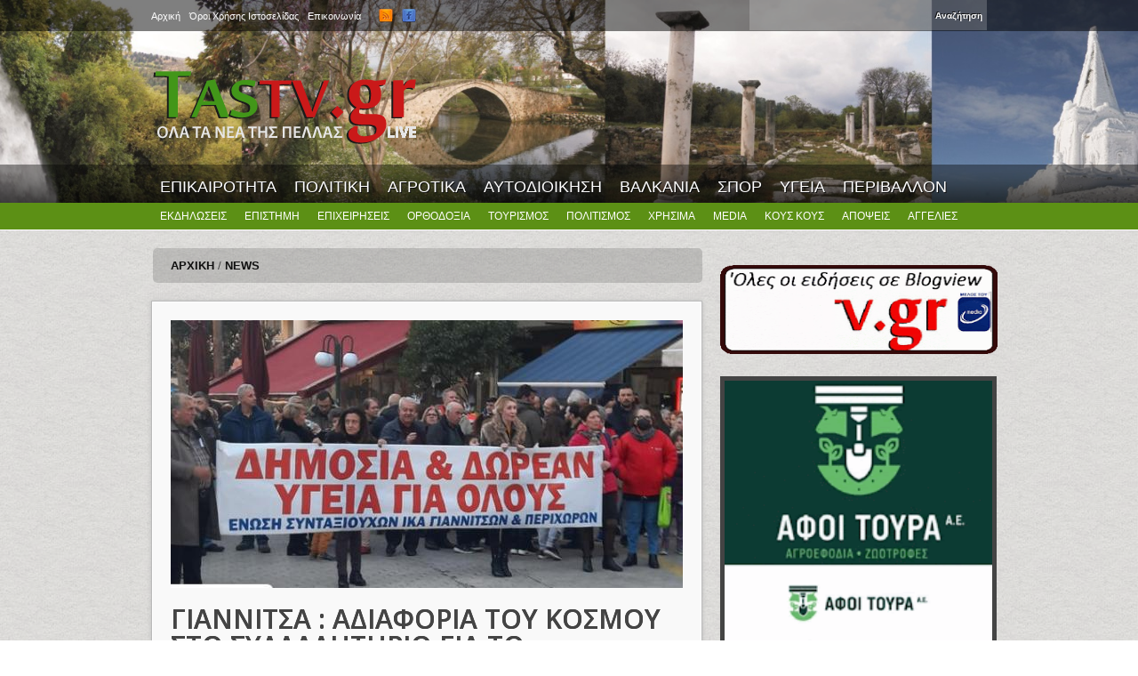

--- FILE ---
content_type: text/html; charset=utf-8
request_url: https://www.tastv.gr/article/giannitsa-adiaforia-toy-kosmoy-sto-syllalitirio-gia-nosokomeio-giannitson
body_size: 9746
content:
<!DOCTYPE html>
<html lang="el" dir="ltr" 
  xmlns:og="https://ogp.me/ns#">

<head>
  <meta http-equiv="Content-Type" content="text/html; charset=utf-8" />
<meta property="og:type" content="Article" /><meta property="og:title" content="ΓΙΑΝΝΙΤΣΑ :    ΑΔΙΑΦΟΡΙΑ ΤΟΥ ΚΟΣΜΟΥ ΣΤΟ ΣΥΛΛΑΛΗΤΗΡΙΟ ΓΙΑ ΤΟ ΝΟΣΟΚΟΜΕΙΟ ΓΙΑΝΝΙΤΣΩΝ"/><meta property="og:url" content="https://www.tastv.gr/article/giannitsa-adiaforia-toy-kosmoy-sto-syllalitirio-gia-nosokomeio-giannitson"/><meta property="fb:admins" content="239175756248645"><link rel="shortcut icon" href="https://www.tastv.gr/sites/default/files/favicon.ico" type="image/vnd.microsoft.icon" />
<meta name="description" content="Απογοήτευση μετά από τόση ενημέρωση όσον αφορά την παρουσία κόσμου στο συλλαλητήριο διαμαρτυρίας για το Νοσοκομείο Γιαννιτσών που διοργανώθηκε την Τετάρτη 1-2-2023 στις 5 μ.μ., στον πεζόδρομο των Γιαν" />
<meta property="og:title" content="ΓΙΑΝΝΙΤΣΑ : ΑΔΙΑΦΟΡΙΑ ΤΟΥ ΚΟΣΜΟΥ ΣΤΟ ΣΥΛΛΑΛΗΤΗΡΙΟ ΓΙΑ ΤΟ ΝΟΣΟΚΟΜΕΙΟ ΓΙΑΝΝΙΤΣΩΝ" />
<meta property="og:description" content="Απογοήτευση μετά από τόση ενημέρωση όσον αφορά την παρουσία κόσμου στο συλλαλητήριο διαμαρτυρίας για το Νοσοκομείο Γιαννιτσών που διοργανώθηκε την Τετάρτη 1-2-2023 στις 5 μ.μ., στον πεζόδρομο των Γιαν" />
<meta property="og:updated_time" content="2023-02-02T00:57:24+02:00" />
<meta property="og:image" content="https://www.tastv.gr/sites/default/files/field/image/2023-02-01_234553.jpg" />
<meta property="article:published_time" content="2023-02-02T00:13:07+02:00" />
<meta property="article:modified_time" content="2023-02-02T00:57:24+02:00" />
  <title>ΓΙΑΝΝΙΤΣΑ : ΑΔΙΑΦΟΡΙΑ ΤΟΥ ΚΟΣΜΟΥ ΣΤΟ ΣΥΛΛΑΛΗΤΗΡΙΟ ΓΙΑ ΤΟ ΝΟΣΟΚΟΜΕΙΟ ΓΙΑΝΝΙΤΣΩΝ | TASTV.gr | Τα νέα της Πέλλας LIVE</title>  
  <link type="text/css" rel="stylesheet" href="https://www.tastv.gr/sites/default/files/css/css_xE-rWrJf-fncB6ztZfd2huxqgxu4WO-qwma6Xer30m4.css" media="all" />
<link type="text/css" rel="stylesheet" href="https://www.tastv.gr/sites/default/files/css/css_BOlIFSvN0-g5fPdLF7XguUmAdJBqxmqll39ohRpoJ_4.css" media="all" />
<link type="text/css" rel="stylesheet" href="https://www.tastv.gr/sites/default/files/css/css_gS7VYlXnin44MIkLgwrkujQfWoUMnPDc9AWgnv9nxk4.css" media="all" />
<link type="text/css" rel="stylesheet" href="https://www.tastv.gr/sites/default/files/css/css_OgpePyl9eVgk5Uz01-hdQXc0a5N5mk0ES3UxwxBeE6M.css" media="all" />
<link type="text/css" rel="stylesheet" href="https://www.tastv.gr/sites/default/files/css/css_-abU8GM3TDjohJh4HBbZDMgYDS4mW75E8pZDw-DUyxs.css" media="all" />
  <script type="text/javascript" src="https://www.tastv.gr/sites/default/files/js/js_XexEZhbTmj1BHeajKr2rPfyR8Y68f4rm0Nv3Vj5_dSI.js"></script>
<script type="text/javascript" src="https://www.tastv.gr/sites/default/files/js/js_onbE0n0cQY6KTDQtHO_E27UBymFC-RuqypZZ6Zxez-o.js"></script>
<script type="text/javascript" src="https://www.tastv.gr/sites/default/files/js/js_0jzZrM_Bf65tlePIOcTyDrVEO4dOvipQblWxMfrHjl8.js"></script>
<script type="text/javascript">
<!--//--><![CDATA[//><!--
var switchTo5x = true;var useFastShare = 1;
//--><!]]>
</script>
<script type="text/javascript" src="https://ws.sharethis.com/button/buttons.js"></script>
<script type="text/javascript">
<!--//--><![CDATA[//><!--
if (typeof stLight !== 'undefined') { stLight.options({"publisher":"3abe4058-eda1-46b5-99c8-ab4f1a1d1ae2","version":"5x","lang":"el"}); }
//--><!]]>
</script>
<script type="text/javascript" src="https://www.tastv.gr/sites/default/files/js/js_2zuQ6CUeYbi8LUCDRn64MgYyupq6Je45xoVUrXd_Brg.js"></script>
<script type="text/javascript">
<!--//--><![CDATA[//><!--
jQuery.extend(Drupal.settings, {"basePath":"\/","pathPrefix":"","setHasJsCookie":0,"ajaxPageState":{"theme":"current","theme_token":"f189n4BMav7RLOyy2VfNZ8UUR1Y8mVNpr-EqyXnwHco","js":{"https:\/\/s7.addthis.com\/js\/300\/addthis_widget.js":1,"sites\/all\/modules\/addthis\/addthis.js":1,"sites\/all\/modules\/jquery_update\/replace\/jquery\/1.7\/jquery.min.js":1,"misc\/jquery-extend-3.4.0.js":1,"misc\/jquery-html-prefilter-3.5.0-backport.js":1,"misc\/jquery.once.js":1,"misc\/drupal.js":1,"misc\/form-single-submit.js":1,"sites\/all\/modules\/fancybox\/fancybox.js":1,"sites\/all\/libraries\/fancybox\/source\/jquery.fancybox.pack.js":1,"sites\/all\/libraries\/fancybox\/lib\/jquery.mousewheel-3.0.6.pack.js":1,"0":1,"https:\/\/ws.sharethis.com\/button\/buttons.js":1,"1":1,"sites\/all\/themes\/bones\/js\/jquery.formalize.min.js":1,"sites\/all\/themes\/bones\/js\/superfish.js":1,"sites\/all\/themes\/current\/js\/scripts.js":1,"sites\/all\/themes\/bones\/js\/jquery.easing.1.3.js":1,"sites\/all\/themes\/bones\/js\/jquery.equal-height-columns.js":1,"sites\/all\/themes\/current\/js\/jquery.mobilemenu.min.js":1,"sites\/all\/themes\/current\/js\/jquery.color.js":1,"sites\/all\/themes\/current\/js\/jquery-glowing.js":1},"css":{"modules\/system\/system.base.css":1,"modules\/system\/system.menus.css":1,"modules\/system\/system.messages.css":1,"modules\/system\/system.theme.css":1,"modules\/field\/theme\/field.css":1,"modules\/node\/node.css":1,"modules\/poll\/poll.css":1,"modules\/search\/search.css":1,"modules\/user\/user.css":1,"sites\/all\/modules\/views\/css\/views.css":1,"sites\/all\/modules\/ctools\/css\/ctools.css":1,"sites\/all\/libraries\/fancybox\/source\/jquery.fancybox.css":1,"sites\/all\/themes\/bones\/css\/normalize.css":1,"sites\/all\/themes\/bones\/css\/formalize.css":1,"sites\/all\/themes\/bones\/css\/grid_12.css":1,"sites\/all\/themes\/bones\/css\/layout.css":1,"sites\/all\/themes\/current\/style.css":1,"sites\/all\/themes\/current\/css\/style3.css":1,"sites\/all\/themes\/current\/css\/responsive.css":1}},"fancybox":{"selectors":[".postgallery"]},"urlIsAjaxTrusted":{"\/article\/giannitsa-adiaforia-toy-kosmoy-sto-syllalitirio-gia-nosokomeio-giannitson":true},"addthis":{"async":0,"domready":0,"widget_url":"https:\/\/s7.addthis.com\/js\/300\/addthis_widget.js","addthis_config":{"pubid":"","services_compact":"email,facebook,facebook_like,pinterest,twitter,more","services_exclude":"","data_track_clickback":false,"ui_508_compliant":false,"ui_click":false,"ui_cobrand":"","ui_delay":0,"ui_header_background":"","ui_header_color":"","ui_open_windows":false,"ui_use_css":true,"ui_use_addressbook":false,"ui_language":"el"},"addthis_share":{"templates":{"twitter":"{{title}} {{url}} via @AddThis"}}}});
//--><!]]>
</script>
  <meta name="viewport" content="width=device-width, initial-scale=1, maximum-scale=1">  
  <!--[if lt IE 9]><script src="http://html5shiv.googlecode.com/svn/trunk/html5.js"></script><![endif]-->
  <link href='https://fonts.googleapis.com/css?family=Paytone+One' rel='stylesheet' type='text/css'>
</head>

<body class="html not-front not-logged-in one-sidebar sidebar-second page-node page-node- page-node-72906 node-type-article sidebars-split article giannitsa-adiaforia-toy-kosmoy-sto-syllalitirio-gia-nosokomeio-giannitson">
  <div id="skip-link">
    <a href="#main-content" class="element-invisible element-focusable">Skip to main content</a>
  </div>
    <div id="page">

<div id="header-all">
  <div class="user-menu-wrapper"><div class="user-menu-wrapper-inner container_12">  
    <nav id="user-menu" class="grid_12 clearfix">
        <div class="region region-user-menu">
    <div id="block-system-user-menu" class="block block-system block-menu"><div class="block-inner">

	      <h3 class="title"><span>User menu</span></h3>
     
  <div class="content">
		<ul class="menu"><li class="first leaf"><a href="/" title=""><span>Αρχική</span></a></li>
<li class="leaf"><a href="/page/oroi-hrisis" title=""><span>Όροι Χρήσης Ιστοσελίδας</span></a></li>
<li class="last leaf"><a href="/page/contact" title=""><span>Επικοινωνία</span></a></li>
</ul>  </div>

</div></div>   </div>
        <div class="region region-search-box">
    <div id="block-search-form" class="block block-search"><div class="block-inner">

	      <h3 class="title"><span>WWW.TASTV.GR</span></h3>
     
  <div class="content">
		<form onsubmit="if(this.search_block_form.value==&#039;Search&#039;){ alert(&#039;Please enter a search&#039;); return false; }" action="/article/giannitsa-adiaforia-toy-kosmoy-sto-syllalitirio-gia-nosokomeio-giannitson" method="post" id="search-block-form" accept-charset="UTF-8"><div><div class="container-inline">
    <div class="form-item form-type-textfield form-item-search-block-form">
  <label class="element-invisible" for="edit-search-block-form--2">Αναζήτηση </label>
 <input title="Enter the terms you wish to search for." onblur="if (this.value == &#039;&#039;) {this.value = &#039;Search&#039;;}" onfocus="if (this.value == &#039;Search&#039;) {this.value = &#039;&#039;;}" type="text" id="edit-search-block-form--2" name="search_block_form" value="" size="15" maxlength="128" class="form-text" />
</div>
<div class="form-actions form-wrapper" id="edit-actions"><input type="submit" id="edit-submit" name="op" value="Αναζήτηση" class="form-submit" /></div><input type="hidden" name="form_build_id" value="form-jp2zHaPuSPclUf4nDqqhhXJu7mBOhzfHExsOBrnDMTo" />
<input type="hidden" name="form_id" value="search_block_form" />
</div>
</div></form>  </div>

</div></div>   </div>
      <div id="social">
        <ul class="social-links">
          <li><a class="rss" href="/rss.xml"></a></li>
          <li><a class="facebook" href="https://www.facebook.com/pages/TAS-TV-Press/137499912933645" target="_blank"></a></li>
        </ul>
      </div>         
    </nav>
  </div></div>

  <div class="header-wrapper"><div class="header-wrapper-inner container_12">
    <header class="grid_12 clearfix">
      
      <div class="logo-slogan">  
        
                  <div class="site-logo">
            <a href="/"><img src="https://www.tastv.gr/sites/default/files/logo.png" alt="" /></a>
          </div>
        	      
        
        <hgroup>
        
                    
                     
        
        </hgroup> 
  
      </div>

          <div class="ad">
          <div class="region region-header-ad">
    <div id="block-block-1" class="block block-block"><div class="block-inner">

	     
  <div class="content">
		<p><span style="font-size:28px;"><span style="color:#ffd700;"><strong>             </strong></span></span></p>
<p>....</p>
  </div>

</div></div>   </div>
   
      </div>    
           
    </header>  
    
  </div></div>

      
    <div class="main-menu-wrapper"><div class="main-menu-wrapper-inner container_12">  
      <nav id="main-menu" class="grid_12 clearfix">
          <div class="region region-main-menu">
    <div id="block-menu-menu-primary-menu" class="block block-menu"><div class="block-inner">

	      <h3 class="title"><span>Primary menu</span></h3>
     
  <div class="content">
		<ul class="menu"><li class="first leaf"><a href="/category/epikairotita" title=""><span>ΕΠΙΚΑΙΡΟΤΗΤΑ</span></a></li>
<li class="leaf"><a href="/category/politiki" title=""><span>ΠΟΛΙΤΙΚΗ</span></a></li>
<li class="leaf"><a href="/category/agrotika" title=""><span>ΑΓΡΟΤΙΚΑ</span></a></li>
<li class="leaf"><a href="/category/aytodioikisi" title=""><span>ΑΥΤΟΔΙΟΙΚΗΣΗ</span></a></li>
<li class="leaf"><a href="/category/valkania" title=""><span>ΒΑΛΚΑΝΙΑ</span></a></li>
<li class="leaf"><a href="/category/athlitika" title=""><span>ΣΠΟΡ</span></a></li>
<li class="leaf"><a href="/category/ygeia" title=""><span>ΥΓΕΙΑ</span></a></li>
<li class="last leaf"><a href="/category/perivallon" title=""><span>ΠΕΡΙΒΑΛΛΟΝ</span></a></li>
</ul>  </div>

</div></div>   </div>
      </nav>
    </div></div> 
      
  
  <div class="main-menu-second-level-wrapper clearfix"><div class="main-menu-second-level-wrapper-inner container_12">  
    <nav id="main-menu-second-level" class="grid_12">
        <div class="region region-main-menu-second-level">
    <div id="block-menu-menu-second-menu" class="block block-menu"><div class="block-inner">

	      <h3 class="title"><span>Second menu</span></h3>
     
  <div class="content">
		<ul class="menu"><li class="first leaf"><a href="/category/ekdiloseis" title=""><span>ΕΚΔΗΛΩΣΕΙΣ</span></a></li>
<li class="leaf"><a href="/category/epistimi" title=""><span>ΕΠΙΣΤΗΜΗ</span></a></li>
<li class="leaf"><a href="/category/epiheiriseis" title=""><span>ΕΠΙΧΕΙΡΗΣΕΙΣ</span></a></li>
<li class="leaf"><a href="/category/orthodoxia" title=""><span>ΟΡΘΟΔΟΞΙΑ</span></a></li>
<li class="leaf"><a href="/category/toyrismos" title=""><span>ΤΟΥΡΙΣΜΟΣ</span></a></li>
<li class="leaf"><a href="/category/politismos" title=""><span>ΠΟΛΙΤΙΣΜΟΣ</span></a></li>
<li class="leaf"><a href="/category/hrisima-endiaferonta" title=""><span>ΧΡΗΣΙΜΑ</span></a></li>
<li class="leaf"><a href="/category/media" title=""><span>MEDIA</span></a></li>
<li class="leaf"><a href="/category/koys-koys" title=""><span>ΚΟΥΣ ΚΟΥΣ</span></a></li>
<li class="leaf"><a href="/category/apopseis" title=""><span>ΑΠΟΨΕΙΣ</span></a></li>
<li class="last leaf"><a href="/" title=""><span>ΑΓΓΕΛΙΕΣ</span></a></li>
</ul>  </div>

</div></div>   </div>
      
    </nav>
  </div></div> 
 </div>
<!-- Main Content -->  
  <div class="main-content-wrapper"><div class="main-content-wrapper-inner container_12">
    <section id="main-content" class="clearfix"> 	   

          
    
      <div class="main">
        <div class="main-inner  grid_8">
        
	      
        
                       <div class="breadcrumb"><div class="breadcrumb-inner"><a href="/"><span>Αρχική</span></a> / <a href="/news" title="News"><span>News</span></a></div></div>                    
                                                    <div class="region region-content">
    <div id="block-system-main" class="block block-system"><div class="block-inner">

	     
  <div class="content">
		<article id="node-72906" class="node node-article node-promoted last clearfix"> 
  
      <div class="field-image">
      <div class="field field-name-field-image field-type-image field-label-hidden"><div class="field-items"><div class="field-item even"><img src="https://www.tastv.gr/sites/default/files/styles/large/public/field/image/2023-02-01_234553.jpg?itok=l9g8JVyj" width="576" height="301" alt="" /></div></div></div>    </div>  
  <meta property="og:image" content="https://www.tastv.gr/sites/default/files/field/image/2023-02-01_234553.jpg"/>

  
        
  
  <div class="node-content-wrapper">                    
  
              
        
              <h1 class="title">ΓΙΑΝΝΙΤΣΑ :    ΑΔΙΑΦΟΡΙΑ ΤΟΥ ΚΟΣΜΟΥ ΣΤΟ ΣΥΛΛΑΛΗΤΗΡΙΟ ΓΙΑ ΤΟ ΝΟΣΟΚΟΜΕΙΟ ΓΙΑΝΝΙΤΣΩΝ</h1>
               
        
          <div class="submitted">
          <span class="date">Πέμπτη, 2 Φεβρουαρίου, 2023 - 00:13</span>
                </div>
          

    <div class="content">
	  <div class="field field-name-body field-type-text-with-summary field-label-hidden"><div class="field-items"><div class="field-item even"><p><!--break--></p>
<p> </p>
<p>Απογοήτευση μετά από τόση ενημέρωση  όσον αφορά την παρουσία κόσμου στο συλλαλητήριο  διαμαρτυρίας για το Νοσοκομείο Γιαννιτσών  που διοργανώθηκε  την <strong> Τετάρτη 1-2-2023 </strong> στις 5 μ.μ., στον <strong>πεζόδρομο των Γιαννιτσών.</strong></p>
<p><strong>Ο κόσμος έχει βρεθεί σε σύγχυση διαβάζοντας καθημερινά δελτία τύπου με διαμαρτυρίες που γίνονται κάθε μέρα .  Από την άλλη υπάρχει και η πρόσφατη δήλωση του Διοικητή του Νοοσοκομείου Εδεσσας ότι δεν πρόκειται να γίνει καμμια συγχώνευση των  δύο Νοσοκομείων Έδεσσας και Γιαννιτσών.</strong></p>
<p>Με την συμμετοχή πολύ λίγου κόσμου παρευρέθηκαν μέλη της  <strong>Ενωσης Νοσοκομειακών Ιατρών, σωματεία, σύλλογοι πρόσωπα της Αυτοδιοίκησης  και άτομα από διάφορους κοινωνικούς φορείς της Πέλλας για να καταγγείλουν </strong>τη λειτουργική κατάρρευση κλινικών και τμημάτων του Νοσοκομείου Γιαννιτσών  απαιτώντας άμεσα μέτρα ενίσχυσης των δύο νοσοκομείων του νομού με μαζικές προσλήψεις μόνιμου προσωπικού.</p>
<p>Οι ομιλητές της διαμαρτυρίας αναφέρθηκαν στην λειτουργική κατάρρευση της Παθολογικής κλινικής και του Ακτινολογικού τμήματος του Νοσοκομείου Γιαννιτσών, απειλείται και η λειτουργία του Ογκολογικού ιατρείου, ενώ η κυβέρνηση επιλέγει την κάλυψη του έργου της Παθολογικής κλινικής από γιατρούς άλλων ειδικοτήτων, μια απόφαση επικίνδυνη για ασθενείς και γιατρούς. Οι μετακινήσεις γιατρών από γειτονικά νοσοκομεία και Κέντρα Υγείας προκαλούν περισσότερα προβλήματα, απογυμνώνουν την Πρωτοβάθμια Φροντίδα Υγείας.<img border="0" data-original-height="432" data-original-width="370" height="320" src="https://blogger.googleusercontent.com/img/b/R29vZ2xl/AVvXsEgMvm6xaSMJRqITGmemRCuTqphUJeliNglNtnhAclWy7soArsOl6mO_2jHcRsbmmcC6SpI4SBIbXQQhUFu9d1NKPWiPag0RiZD4xtyTTJeU0H6p1U0Hqi7R5zGfHJzN7qp3Ng1GNlpysinyt2RYCkpxHKglx2myRS3a0RHVSRS_D1KE_AmIb4HI7C_I/s320/MHNOS%20HUN%20KIA2022.gif" style="float: right;" width="274" /></p>
<p>Απαίτηση όλων είναι να μπει φρένο στον διακηρυγμένο στόχο της κυβέρνησης που είναι να προχωρήσουν η συγχώνευση κλινικών και τμημάτων, η λειτουργική αρχικά και στη συνέχεια η φυσική ενοποίηση των δύο νοσοκομείων (Εδεσσας και Γιαννιτσών) και η παραπέρα ιδιωτικοποίηση του δημόσιου συστήματος Υγείας. Απαιτούν μεταξύ άλλων: Κατεπείγοντα μέτρα για την αντιμετώπιση της λειτουργικής κατάρρευσης τμημάτων των Νοσοκομείων Γιαννιτσών και Εδεσσας. Σύσταση και προκήρυξη με ταχείες διαδικασίες έξι μόνιμων θέσεων παθολόγων και έξι μόνιμων ακτινολόγων. Αμεση πρόσληψη δύο μόνιμων παθολόγων - ογκολόγων. Καμιά σκέψη για συγχώνευση ή κατάργηση τμημάτων ή κλινικών ή για εναλλάξ εφημέρευση των δύο νοσοκομείων του νομού. Μονιμοποίηση όλων των επικουρικών και των συμβασιούχων, χωρίς όρους και προϋποθέσεις.</p>
<p> </p>
</div></div></div><div class="field field-name-field-category field-type-taxonomy-term-reference field-label-inline clearfix"><div class="field-label">Κατηγορία:&nbsp;</div><div class="field-items"><div class="field-item even"><a href="/category/epikairotita"><span>Επικαιρότητα</span></a></div></div></div><div class="field field-name-field-socialshare field-type-addthis field-label-hidden"><div class="field-items"><div class="field-item even"><div class="addthis_toolbox addthis_default_style addthis_32x32_style " addthis:title="&amp;Gamma;&amp;Iota;&amp;Alpha;&amp;Nu;&amp;Nu;&amp;Iota;&amp;Tau;&amp;Sigma;&amp;Alpha; :    &amp;Alpha;&amp;Delta;&amp;Iota;&amp;Alpha;&amp;Phi;&amp;Omicron;&amp;Rho;&amp;Iota;&amp;Alpha; &amp;Tau;&amp;Omicron;&amp;Upsilon; &amp;Kappa;&amp;Omicron;&amp;Sigma;&amp;Mu;&amp;Omicron;&amp;Upsilon; &amp;Sigma;&amp;Tau;&amp;Omicron; &amp;Sigma;&amp;Upsilon;&amp;Lambda;&amp;Lambda;&amp;Alpha;&amp;Lambda;&amp;Eta;&amp;Tau;&amp;Eta;&amp;Rho;&amp;Iota;&amp;Omicron; &amp;Gamma;&amp;Iota;&amp;Alpha; &amp;Tau;&amp;Omicron; &amp;Nu;&amp;Omicron;&amp;Sigma;&amp;Omicron;&amp;Kappa;&amp;Omicron;&amp;Mu;&amp;Epsilon;&amp;Iota;&amp;Omicron; &amp;Gamma;&amp;Iota;&amp;Alpha;&amp;Nu;&amp;Nu;&amp;Iota;&amp;Tau;&amp;Sigma;&amp;Omega;&amp;Nu; - TASTV.gr | &amp;Tau;&amp;alpha; &amp;nu;έ&amp;alpha; &amp;tau;&amp;eta;&amp;sigmaf; &amp;Pi;έ&amp;lambda;&amp;lambda;&amp;alpha;&amp;sigmaf; LIVE" addthis:url="https://www.tastv.gr/article/giannitsa-adiaforia-toy-kosmoy-sto-syllalitirio-gia-nosokomeio-giannitson"><a href="https://www.addthis.com/bookmark.php?v=300" class="addthis_button_facebook"></a>
<a href="https://www.addthis.com/bookmark.php?v=300" class="addthis_button_facebook_like" fb:like:layout="button_count"></a>
<a href="https://www.addthis.com/bookmark.php?v=300" class="addthis_button_twitter"></a>
<a href="https://www.addthis.com/bookmark.php?v=300" class="addthis_button_email"></a>
<a href="https://www.addthis.com/bookmark.php?v=300" class="addthis_button_printfriendly"></a>
</div>
</div></div></div>    </div>
    

      		  		    <div class="postgallery-image">
				<a href="https://www.tastv.gr/sites/default/files/images/2023-02-01_234532.jpg"  rel="gallery1" class="postgallery"><img src=https://www.tastv.gr/sites/default/files/images/2023-02-01_234532.jpg  /></a><a href="https://www.tastv.gr/sites/default/files/images/2023-02-01_234545.jpg"  rel="gallery1" class="postgallery"><img src=https://www.tastv.gr/sites/default/files/images/2023-02-01_234545.jpg  /></a>			 <div class="clearfix"></div>
		    </div>
		     
    
      
      <ul class="links inline"><li class="sharethis first last"><span><div class="sharethis-wrapper"><span st_url="https://www.tastv.gr/article/giannitsa-adiaforia-toy-kosmoy-sto-syllalitirio-gia-nosokomeio-giannitson" st_title="%CE%93%CE%99%CE%91%CE%9D%CE%9D%CE%99%CE%A4%CE%A3%CE%91%20%3A%20%20%20%20%CE%91%CE%94%CE%99%CE%91%CE%A6%CE%9F%CE%A1%CE%99%CE%91%20%CE%A4%CE%9F%CE%A5%20%CE%9A%CE%9F%CE%A3%CE%9C%CE%9F%CE%A5%20%CE%A3%CE%A4%CE%9F%20%CE%A3%CE%A5%CE%9B%CE%9B%CE%91%CE%9B%CE%97%CE%A4%CE%97%CE%A1%CE%99%CE%9F%20%CE%93%CE%99%CE%91%20%CE%A4%CE%9F%20%CE%9D%CE%9F%CE%A3%CE%9F%CE%9A%CE%9F%CE%9C%CE%95%CE%99%CE%9F%20%CE%93%CE%99%CE%91%CE%9D%CE%9D%CE%99%CE%A4%CE%A3%CE%A9%CE%9D" class="st_facebook_large" displayText="facebook"></span>
<span st_url="https://www.tastv.gr/article/giannitsa-adiaforia-toy-kosmoy-sto-syllalitirio-gia-nosokomeio-giannitson" st_title="%CE%93%CE%99%CE%91%CE%9D%CE%9D%CE%99%CE%A4%CE%A3%CE%91%20%3A%20%20%20%20%CE%91%CE%94%CE%99%CE%91%CE%A6%CE%9F%CE%A1%CE%99%CE%91%20%CE%A4%CE%9F%CE%A5%20%CE%9A%CE%9F%CE%A3%CE%9C%CE%9F%CE%A5%20%CE%A3%CE%A4%CE%9F%20%CE%A3%CE%A5%CE%9B%CE%9B%CE%91%CE%9B%CE%97%CE%A4%CE%97%CE%A1%CE%99%CE%9F%20%CE%93%CE%99%CE%91%20%CE%A4%CE%9F%20%CE%9D%CE%9F%CE%A3%CE%9F%CE%9A%CE%9F%CE%9C%CE%95%CE%99%CE%9F%20%CE%93%CE%99%CE%91%CE%9D%CE%9D%CE%99%CE%A4%CE%A3%CE%A9%CE%9D" class="st_twitter_large" displayText="twitter" st_via="" st_username=""></span>
<span st_url="https://www.tastv.gr/article/giannitsa-adiaforia-toy-kosmoy-sto-syllalitirio-gia-nosokomeio-giannitson" st_title="%CE%93%CE%99%CE%91%CE%9D%CE%9D%CE%99%CE%A4%CE%A3%CE%91%20%3A%20%20%20%20%CE%91%CE%94%CE%99%CE%91%CE%A6%CE%9F%CE%A1%CE%99%CE%91%20%CE%A4%CE%9F%CE%A5%20%CE%9A%CE%9F%CE%A3%CE%9C%CE%9F%CE%A5%20%CE%A3%CE%A4%CE%9F%20%CE%A3%CE%A5%CE%9B%CE%9B%CE%91%CE%9B%CE%97%CE%A4%CE%97%CE%A1%CE%99%CE%9F%20%CE%93%CE%99%CE%91%20%CE%A4%CE%9F%20%CE%9D%CE%9F%CE%A3%CE%9F%CE%9A%CE%9F%CE%9C%CE%95%CE%99%CE%9F%20%CE%93%CE%99%CE%91%CE%9D%CE%9D%CE%99%CE%A4%CE%A3%CE%A9%CE%9D" class="st_sharethis_large" displayText="sharethis" st_via="" st_username=""></span>
<span st_url="https://www.tastv.gr/article/giannitsa-adiaforia-toy-kosmoy-sto-syllalitirio-gia-nosokomeio-giannitson" st_title="%CE%93%CE%99%CE%91%CE%9D%CE%9D%CE%99%CE%A4%CE%A3%CE%91%20%3A%20%20%20%20%CE%91%CE%94%CE%99%CE%91%CE%A6%CE%9F%CE%A1%CE%99%CE%91%20%CE%A4%CE%9F%CE%A5%20%CE%9A%CE%9F%CE%A3%CE%9C%CE%9F%CE%A5%20%CE%A3%CE%A4%CE%9F%20%CE%A3%CE%A5%CE%9B%CE%9B%CE%91%CE%9B%CE%97%CE%A4%CE%97%CE%A1%CE%99%CE%9F%20%CE%93%CE%99%CE%91%20%CE%A4%CE%9F%20%CE%9D%CE%9F%CE%A3%CE%9F%CE%9A%CE%9F%CE%9C%CE%95%CE%99%CE%9F%20%CE%93%CE%99%CE%91%CE%9D%CE%9D%CE%99%CE%A4%CE%A3%CE%A9%CE%9D" class="st_plusone_large" displayText="plusone" st_via="" st_username=""></span>
<span st_url="https://www.tastv.gr/article/giannitsa-adiaforia-toy-kosmoy-sto-syllalitirio-gia-nosokomeio-giannitson" st_title="%CE%93%CE%99%CE%91%CE%9D%CE%9D%CE%99%CE%A4%CE%A3%CE%91%20%3A%20%20%20%20%CE%91%CE%94%CE%99%CE%91%CE%A6%CE%9F%CE%A1%CE%99%CE%91%20%CE%A4%CE%9F%CE%A5%20%CE%9A%CE%9F%CE%A3%CE%9C%CE%9F%CE%A5%20%CE%A3%CE%A4%CE%9F%20%CE%A3%CE%A5%CE%9B%CE%9B%CE%91%CE%9B%CE%97%CE%A4%CE%97%CE%A1%CE%99%CE%9F%20%CE%93%CE%99%CE%91%20%CE%A4%CE%9F%20%CE%9D%CE%9F%CE%A3%CE%9F%CE%9A%CE%9F%CE%9C%CE%95%CE%99%CE%9F%20%CE%93%CE%99%CE%91%CE%9D%CE%9D%CE%99%CE%A4%CE%A3%CE%A9%CE%9D" class="st_fblike_large" displayText="fblike" st_via="" st_username=""></span>
</div></span></li>
</ul>        
      
      <nav class="taxonomy"><div class="taxonomy-inner clearfix">
              </div></nav>  
        
  
	  
      <nav class="taxonomy"><div class="taxonomy-inner clearfix">
              </div></nav>  
        
  </div>

</article>

   </div>

</div></div>   </div>
          
                      <div class="region region-content-bottom">
    <div id="block-facebook-comments-box-facebook-comments-box" class="block block-facebook-comments-box"><div class="block-inner">

	      <h3 class="title"><span>Σχόλια - Facebook Comments</span></h3>
     
  <div class="content">
		<div class="facebook-comments-box"><div id="fb-root"></div><script src="https://connect.facebook.net/en_US/all.js#xfbml=1"></script><fb:comments href="https://www.tastv.gr/article/giannitsa-adiaforia-toy-kosmoy-sto-syllalitirio-gia-nosokomeio-giannitson"  num_posts="10"  width="576"  colorscheme="light" ></fb:comments></div>  </div>

</div></div>   </div>
        </div> 
                <aside class="sidebar second-sidebar grid_4">
              <div class="region region-second-ad">
    <div id="block-block-3" class="block block-block"><div class="block-inner">

	     
  <div class="content">
		<div>
<div> </div>
<div><a href="https://www.tastv.gr/node" style="font-family: Arial, Helvetica, sans-serif; font-size: 12px;"><img data-original-height="221" data-original-width="499" src="https://1.bp.blogspot.com/-l8avgDUEDFc/YHIryjxc8JI/AAAAAAAAF0s/kcmPdzMYiRMX3bZ2bofFL-sxfRUYAfDzQCLcBGAsYHQ/s320/rounded_corners.gif" style="border-width: 0px; border-style: solid; width: 312px; height: 100px;" /></a></div>
<div> </div>
<div><img data-original-height="497" data-original-width="321" src="https://blogger.googleusercontent.com/img/b/R29vZ2xl/AVvXsEhw9qgETDGClICtE3NoV__Q4aJRDOr5-HlrW3geXX5MKcw07dFZgw5a5PYJeTdgVGbL8EGoGGBX8Hv4OOqvVBgo8wNxc2vbUaCSd6whBlMF68sd3x4SAT888OsZCTJbJQpJDEtEb36n6h5Y-JeSJDpkm7qBnMPdzvtWd4Bagt3OZn4-BeF_4tH6f4FYg9Y/s320/TOYRAS%20MOYKAS.gif" style="border-width: 5px; border-style: solid; width: 301px; height: 450px;" /></div>
<div> </div>
</div>
<p><img alt="https://2.bp.blogspot.com/-pQlI975dnXI/WbRbLtqdfgI/AAAAAAAAE_0/EoUpbAWQ_dsDAQ2fsYSTqfcSZBwh3QiPwCLcBGAs/s1600/TASTVGR%2BLOGO%2BPOST.gif" class="transparent" src="https://2.bp.blogspot.com/-pQlI975dnXI/WbRbLtqdfgI/AAAAAAAAE_0/EoUpbAWQ_dsDAQ2fsYSTqfcSZBwh3QiPwCLcBGAs/s1600/TASTVGR%2BLOGO%2BPOST.gif" style="height: 420px; width: 300px; border-width: 5px; border-style: solid;" /></p>
<div><br />
<div> </div>
<p> </p>
</div>
<p> </p>
  </div>

</div></div>   </div>
              <div class="region region-sidebar-second">
    <div id="block-views-popular-block-1" class="block block-views"><div class="block-inner">

	      <h3 class="title"><span>Διαβάστηκαν επίσης</span></h3>
     
  <div class="content">
		<div class="view view-popular view-id-popular view-display-id-block_1 view-dom-id-119c1499303eba4d328500fdd143e2e5">
        
  
  
      <div class="view-content">
      <div class="item-list">    <ul>          <li class="views-row views-row-1 views-row-odd views-row-first">  
  <span class="views-field views-field-title">        <span class="field-content"><a href="/article/dimarhos-almopias-anazitoyntai-oi-drastes-vandalismon-mesa-stin-poli-kai-se-horia"><span>ΔΗΜΑΡΧΟΣ ΑΛΜΩΠΙΑΣ : ΑΝΑΖΗΤΟΥΝΤΑΙ ΟΙ ΔΡΑΣΤΕΣ  ΒΑΝΔΑΛΙΣΜΩΝ  ΜΕΣΑ ΣΤΗΝ ΠΟΛΗ ΚΑΙ ΣΕ ΧΩΡΙΑ !</span></a></span>  </span></li>
          <li class="views-row views-row-2 views-row-even">  
  <span class="views-field views-field-title">        <span class="field-content"><a href="/article/eskave-se-ergotaxio-kai-vrike-sakoyla-me-hiliades-eyro"><span>ΈΣΚΑΒΕ ΣΕ ΕΡΓΟΤΑΞΙΟ ΚΑΙ ΒΡΗΚΕ ΣΑΚΟΥΛΑ ΜΕ ΧΙΛΙΑΔΕΣ ΕΥΡΩ</span></a></span>  </span></li>
          <li class="views-row views-row-3 views-row-odd">  
  <span class="views-field views-field-title">        <span class="field-content"><a href="/article/emfanistike-mayros-lykos-sta-meri-mas-vinteo"><span>ΕΜΦΑΝΙΣΤΗΚΕ ΜΑΥΡΟΣ ΛΥΚΟΣ ΣΤΑ ΜΕΡΗ ΜΑΣ - ΒΙΝΤΕΟ </span></a></span>  </span></li>
          <li class="views-row views-row-4 views-row-even">  
  <span class="views-field views-field-title">        <span class="field-content"><a href="/article/nekri-48hroni-poy-epese-apo-ton-trito-orofo"><span>ΝΕΚΡΗ 48ΧΡΟΝΗ ΠΟΥ ΕΠΕΣΕ ΑΠΟ ΤΟΝ ΤΡΙΤΟ ΟΡΟΦΟ</span></a></span>  </span></li>
          <li class="views-row views-row-5 views-row-odd views-row-last">  
  <span class="views-field views-field-title">        <span class="field-content"><a href="/article/edessa-teleti-paradosis-paralavis-tis-iias-mk-mp-2026-vinteo-foto"><span>ΕΔΕΣΣΑ : ΤΕΛΕΤΗ ΠΑΡΑΔΟΣΗΣ ΠΑΡΑΛΑΒΗΣ ΤΗΣ IIας ΜΚ Μ/Π 2026 (ΒΙΝΤΕΟ ΦΩΤΟ)</span></a></span>  </span></li>
      </ul></div>    </div>
  
  
  
  
  
  
</div>  </div>

</div></div> <div id="block-block-4" class="block block-block"><div class="block-inner">

	     
  <div class="content">
		
<p> </p>
  </div>

</div></div> <div id="block-block-7" class="block block-block"><div class="block-inner">

	     
  <div class="content">
		<p style="text-align: center;">
<iframe allowtransparency="true" frameborder="0" scrolling="no" src="//www.facebook.com/plugins/likebox.php?href=https%3A%2F%2Fwww.facebook.com%2Fpages%2FTAS-TV-Press%2F137499912933645&amp;width=250&amp;height=60&amp;colorscheme=light&amp;show_faces=false&amp;header=false&amp;stream=false&amp;show_border=false&amp;appId=612958005432466" style="border:none; overflow:hidden; width:250px; height:60px;"></iframe></p>
  </div>

</div></div>   </div>
                
        </aside>
             
      </div>            
  
    </section>
  </div></div>
  
     
  
      <div class="postscript-wrapper"><div class="postscript-wrapper-inner container_12">  
      <section id="postscript" class="clearfix">
        <div class="grid_4"></div>
        <div class="grid_4"></div>
        <div class="grid_4"></div>
        <div class="grid_0">  <div class="region region-postscript-4">
    <div id="block-block-6" class="block block-block"><div class="block-inner">

	     
  <div class="content">
		<p><object classid="clsid:d27cdb6e-ae6d-11cf-96b8-444553540000" codebase="http://download.macromedia.com/pub/shockwave/cabs/flash/swflash.cab#version=6,0,40,0" width="900" height="200"><param name="quality" value="high" /><param name="movie" value="/sites/default/files/sites/default/files/images/tasos_questa.swf" /><embed pluginspage="http://www.macromedia.com/go/getflashplayer" quality="high" src="/sites/default/files/sites/default/files/images/tasos_questa.swf" type="application/x-shockwave-flash" width="900" height="200"></embed></object></p>
  </div>

</div></div>   </div>
</div>
      </section>
    </div></div>   
   
    
<!-- All Hail the Footer -->
  <div class="footer-wrapper"><div class="footer-wrapper-inner container_12">
    <footer id="footer" class="grid_12 clearfix">
        <div class="region region-footer">
    <div id="block-block-9" class="block block-block"><div class="block-inner">

	     
  <div class="content">
		<p style="text-align: center;">Copyrights © 2014 <strong>TASTV.gr</strong> | <a href="/page/contact">Τάσος Σεραφείμ</a> | <a href="/page/oroi-hrisis">Όροι Χρήσης Ιστοσελίδας</a></p>
  </div>

</div></div>   </div>
      <span>Κατασκευή Ιστοσελίδας από <a href="http://www.bnspro.gr" title="Κατασκευή ιστοσελίδας | κατασκευή mobile applications " style="color: #c63; font-weight:bold;">BNS PRO</a></span>
    </footer><!-- /footer -->
  </div></div>
 
</div><!-- page -->

<script>
  (function(i,s,o,g,r,a,m){i['GoogleAnalyticsObject']=r;i[r]=i[r]||function(){
  (i[r].q=i[r].q||[]).push(arguments)},i[r].l=1*new Date();a=s.createElement(o),
  m=s.getElementsByTagName(o)[0];a.async=1;a.src=g;m.parentNode.insertBefore(a,m)
  })(window,document,'script','//www.google-analytics.com/analytics.js','ga');

  ga('create', 'UA-46689366-1', 'tastv.gr');
  ga('send', 'pageview');

</script>  <script type="text/javascript" src="https://s7.addthis.com/js/300/addthis_widget.js"></script>
<script type="text/javascript" src="https://www.tastv.gr/sites/default/files/js/js_MLVgtzZ1ORq9krYqkeOsRay6ou_T-0QZytivuM9tTT8.js"></script>
</body>

</html>